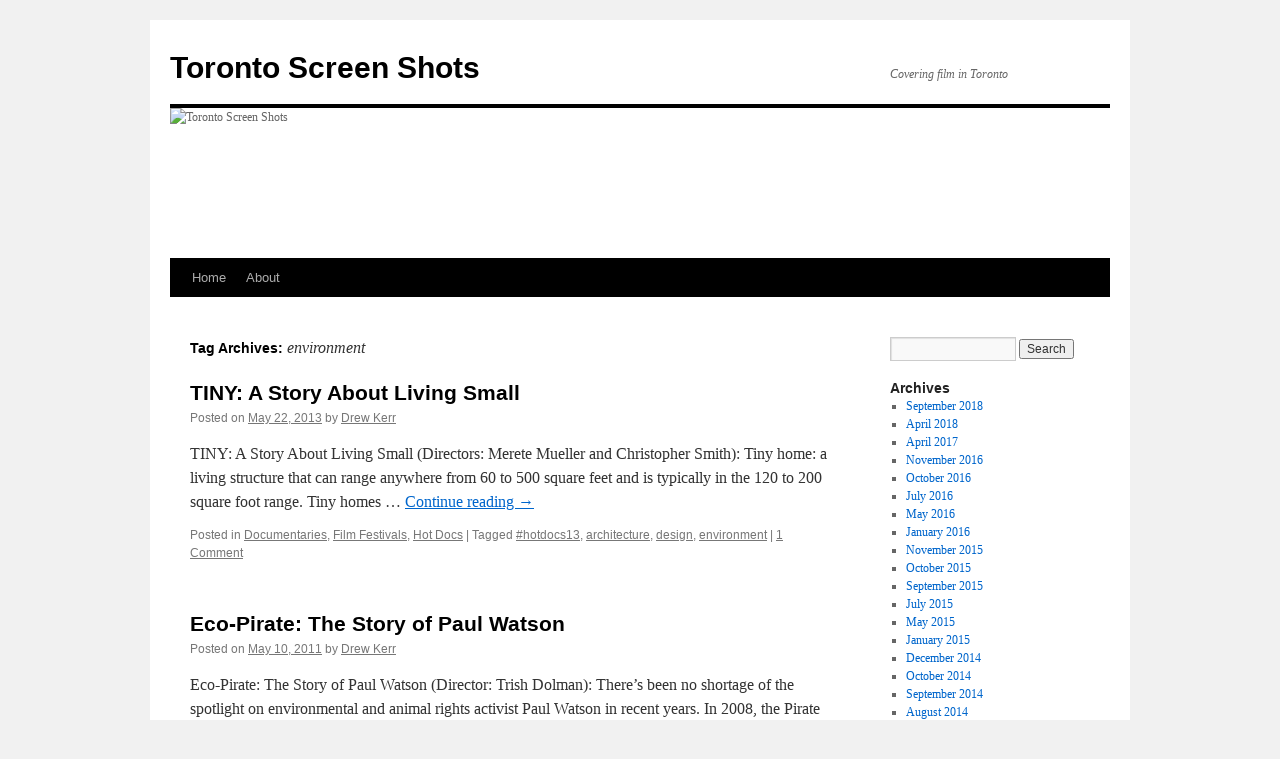

--- FILE ---
content_type: text/html; charset=UTF-8
request_url: https://www.torontoscreenshots.com/tag/environment/
body_size: 10881
content:
<!DOCTYPE html>
<html lang="en-US">
<head>
<meta charset="UTF-8" />
<title>
environment | Toronto Screen Shots	</title>
<link rel="profile" href="https://gmpg.org/xfn/11" />
<link rel="stylesheet" type="text/css" media="all" href="https://www.torontoscreenshots.com/wp-content/themes/twentyten/style.css?ver=20251202" />
<link rel="pingback" href="https://www.torontoscreenshots.com/xmlrpc.php">
<meta name='robots' content='max-image-preview:large' />
<link rel="alternate" type="application/rss+xml" title="Toronto Screen Shots &raquo; Feed" href="https://www.torontoscreenshots.com/feed/" />
<link rel="alternate" type="application/rss+xml" title="Toronto Screen Shots &raquo; Comments Feed" href="https://www.torontoscreenshots.com/comments/feed/" />
<link rel="alternate" type="application/rss+xml" title="Toronto Screen Shots &raquo; environment Tag Feed" href="https://www.torontoscreenshots.com/tag/environment/feed/" />
<style id='wp-img-auto-sizes-contain-inline-css' type='text/css'>
img:is([sizes=auto i],[sizes^="auto," i]){contain-intrinsic-size:3000px 1500px}
/*# sourceURL=wp-img-auto-sizes-contain-inline-css */
</style>
<link rel='stylesheet' id='pmb_common-css' href='https://www.torontoscreenshots.com/wp-content/plugins/print-my-blog/assets/styles/pmb-common.css?ver=1756099597' type='text/css' media='all' />
<style id='wp-emoji-styles-inline-css' type='text/css'>

	img.wp-smiley, img.emoji {
		display: inline !important;
		border: none !important;
		box-shadow: none !important;
		height: 1em !important;
		width: 1em !important;
		margin: 0 0.07em !important;
		vertical-align: -0.1em !important;
		background: none !important;
		padding: 0 !important;
	}
/*# sourceURL=wp-emoji-styles-inline-css */
</style>
<style id='wp-block-library-inline-css' type='text/css'>
:root{--wp-block-synced-color:#7a00df;--wp-block-synced-color--rgb:122,0,223;--wp-bound-block-color:var(--wp-block-synced-color);--wp-editor-canvas-background:#ddd;--wp-admin-theme-color:#007cba;--wp-admin-theme-color--rgb:0,124,186;--wp-admin-theme-color-darker-10:#006ba1;--wp-admin-theme-color-darker-10--rgb:0,107,160.5;--wp-admin-theme-color-darker-20:#005a87;--wp-admin-theme-color-darker-20--rgb:0,90,135;--wp-admin-border-width-focus:2px}@media (min-resolution:192dpi){:root{--wp-admin-border-width-focus:1.5px}}.wp-element-button{cursor:pointer}:root .has-very-light-gray-background-color{background-color:#eee}:root .has-very-dark-gray-background-color{background-color:#313131}:root .has-very-light-gray-color{color:#eee}:root .has-very-dark-gray-color{color:#313131}:root .has-vivid-green-cyan-to-vivid-cyan-blue-gradient-background{background:linear-gradient(135deg,#00d084,#0693e3)}:root .has-purple-crush-gradient-background{background:linear-gradient(135deg,#34e2e4,#4721fb 50%,#ab1dfe)}:root .has-hazy-dawn-gradient-background{background:linear-gradient(135deg,#faaca8,#dad0ec)}:root .has-subdued-olive-gradient-background{background:linear-gradient(135deg,#fafae1,#67a671)}:root .has-atomic-cream-gradient-background{background:linear-gradient(135deg,#fdd79a,#004a59)}:root .has-nightshade-gradient-background{background:linear-gradient(135deg,#330968,#31cdcf)}:root .has-midnight-gradient-background{background:linear-gradient(135deg,#020381,#2874fc)}:root{--wp--preset--font-size--normal:16px;--wp--preset--font-size--huge:42px}.has-regular-font-size{font-size:1em}.has-larger-font-size{font-size:2.625em}.has-normal-font-size{font-size:var(--wp--preset--font-size--normal)}.has-huge-font-size{font-size:var(--wp--preset--font-size--huge)}.has-text-align-center{text-align:center}.has-text-align-left{text-align:left}.has-text-align-right{text-align:right}.has-fit-text{white-space:nowrap!important}#end-resizable-editor-section{display:none}.aligncenter{clear:both}.items-justified-left{justify-content:flex-start}.items-justified-center{justify-content:center}.items-justified-right{justify-content:flex-end}.items-justified-space-between{justify-content:space-between}.screen-reader-text{border:0;clip-path:inset(50%);height:1px;margin:-1px;overflow:hidden;padding:0;position:absolute;width:1px;word-wrap:normal!important}.screen-reader-text:focus{background-color:#ddd;clip-path:none;color:#444;display:block;font-size:1em;height:auto;left:5px;line-height:normal;padding:15px 23px 14px;text-decoration:none;top:5px;width:auto;z-index:100000}html :where(.has-border-color){border-style:solid}html :where([style*=border-top-color]){border-top-style:solid}html :where([style*=border-right-color]){border-right-style:solid}html :where([style*=border-bottom-color]){border-bottom-style:solid}html :where([style*=border-left-color]){border-left-style:solid}html :where([style*=border-width]){border-style:solid}html :where([style*=border-top-width]){border-top-style:solid}html :where([style*=border-right-width]){border-right-style:solid}html :where([style*=border-bottom-width]){border-bottom-style:solid}html :where([style*=border-left-width]){border-left-style:solid}html :where(img[class*=wp-image-]){height:auto;max-width:100%}:where(figure){margin:0 0 1em}html :where(.is-position-sticky){--wp-admin--admin-bar--position-offset:var(--wp-admin--admin-bar--height,0px)}@media screen and (max-width:600px){html :where(.is-position-sticky){--wp-admin--admin-bar--position-offset:0px}}

/*# sourceURL=wp-block-library-inline-css */
</style><style id='global-styles-inline-css' type='text/css'>
:root{--wp--preset--aspect-ratio--square: 1;--wp--preset--aspect-ratio--4-3: 4/3;--wp--preset--aspect-ratio--3-4: 3/4;--wp--preset--aspect-ratio--3-2: 3/2;--wp--preset--aspect-ratio--2-3: 2/3;--wp--preset--aspect-ratio--16-9: 16/9;--wp--preset--aspect-ratio--9-16: 9/16;--wp--preset--color--black: #000;--wp--preset--color--cyan-bluish-gray: #abb8c3;--wp--preset--color--white: #fff;--wp--preset--color--pale-pink: #f78da7;--wp--preset--color--vivid-red: #cf2e2e;--wp--preset--color--luminous-vivid-orange: #ff6900;--wp--preset--color--luminous-vivid-amber: #fcb900;--wp--preset--color--light-green-cyan: #7bdcb5;--wp--preset--color--vivid-green-cyan: #00d084;--wp--preset--color--pale-cyan-blue: #8ed1fc;--wp--preset--color--vivid-cyan-blue: #0693e3;--wp--preset--color--vivid-purple: #9b51e0;--wp--preset--color--blue: #0066cc;--wp--preset--color--medium-gray: #666;--wp--preset--color--light-gray: #f1f1f1;--wp--preset--gradient--vivid-cyan-blue-to-vivid-purple: linear-gradient(135deg,rgb(6,147,227) 0%,rgb(155,81,224) 100%);--wp--preset--gradient--light-green-cyan-to-vivid-green-cyan: linear-gradient(135deg,rgb(122,220,180) 0%,rgb(0,208,130) 100%);--wp--preset--gradient--luminous-vivid-amber-to-luminous-vivid-orange: linear-gradient(135deg,rgb(252,185,0) 0%,rgb(255,105,0) 100%);--wp--preset--gradient--luminous-vivid-orange-to-vivid-red: linear-gradient(135deg,rgb(255,105,0) 0%,rgb(207,46,46) 100%);--wp--preset--gradient--very-light-gray-to-cyan-bluish-gray: linear-gradient(135deg,rgb(238,238,238) 0%,rgb(169,184,195) 100%);--wp--preset--gradient--cool-to-warm-spectrum: linear-gradient(135deg,rgb(74,234,220) 0%,rgb(151,120,209) 20%,rgb(207,42,186) 40%,rgb(238,44,130) 60%,rgb(251,105,98) 80%,rgb(254,248,76) 100%);--wp--preset--gradient--blush-light-purple: linear-gradient(135deg,rgb(255,206,236) 0%,rgb(152,150,240) 100%);--wp--preset--gradient--blush-bordeaux: linear-gradient(135deg,rgb(254,205,165) 0%,rgb(254,45,45) 50%,rgb(107,0,62) 100%);--wp--preset--gradient--luminous-dusk: linear-gradient(135deg,rgb(255,203,112) 0%,rgb(199,81,192) 50%,rgb(65,88,208) 100%);--wp--preset--gradient--pale-ocean: linear-gradient(135deg,rgb(255,245,203) 0%,rgb(182,227,212) 50%,rgb(51,167,181) 100%);--wp--preset--gradient--electric-grass: linear-gradient(135deg,rgb(202,248,128) 0%,rgb(113,206,126) 100%);--wp--preset--gradient--midnight: linear-gradient(135deg,rgb(2,3,129) 0%,rgb(40,116,252) 100%);--wp--preset--font-size--small: 13px;--wp--preset--font-size--medium: 20px;--wp--preset--font-size--large: 36px;--wp--preset--font-size--x-large: 42px;--wp--preset--spacing--20: 0.44rem;--wp--preset--spacing--30: 0.67rem;--wp--preset--spacing--40: 1rem;--wp--preset--spacing--50: 1.5rem;--wp--preset--spacing--60: 2.25rem;--wp--preset--spacing--70: 3.38rem;--wp--preset--spacing--80: 5.06rem;--wp--preset--shadow--natural: 6px 6px 9px rgba(0, 0, 0, 0.2);--wp--preset--shadow--deep: 12px 12px 50px rgba(0, 0, 0, 0.4);--wp--preset--shadow--sharp: 6px 6px 0px rgba(0, 0, 0, 0.2);--wp--preset--shadow--outlined: 6px 6px 0px -3px rgb(255, 255, 255), 6px 6px rgb(0, 0, 0);--wp--preset--shadow--crisp: 6px 6px 0px rgb(0, 0, 0);}:where(.is-layout-flex){gap: 0.5em;}:where(.is-layout-grid){gap: 0.5em;}body .is-layout-flex{display: flex;}.is-layout-flex{flex-wrap: wrap;align-items: center;}.is-layout-flex > :is(*, div){margin: 0;}body .is-layout-grid{display: grid;}.is-layout-grid > :is(*, div){margin: 0;}:where(.wp-block-columns.is-layout-flex){gap: 2em;}:where(.wp-block-columns.is-layout-grid){gap: 2em;}:where(.wp-block-post-template.is-layout-flex){gap: 1.25em;}:where(.wp-block-post-template.is-layout-grid){gap: 1.25em;}.has-black-color{color: var(--wp--preset--color--black) !important;}.has-cyan-bluish-gray-color{color: var(--wp--preset--color--cyan-bluish-gray) !important;}.has-white-color{color: var(--wp--preset--color--white) !important;}.has-pale-pink-color{color: var(--wp--preset--color--pale-pink) !important;}.has-vivid-red-color{color: var(--wp--preset--color--vivid-red) !important;}.has-luminous-vivid-orange-color{color: var(--wp--preset--color--luminous-vivid-orange) !important;}.has-luminous-vivid-amber-color{color: var(--wp--preset--color--luminous-vivid-amber) !important;}.has-light-green-cyan-color{color: var(--wp--preset--color--light-green-cyan) !important;}.has-vivid-green-cyan-color{color: var(--wp--preset--color--vivid-green-cyan) !important;}.has-pale-cyan-blue-color{color: var(--wp--preset--color--pale-cyan-blue) !important;}.has-vivid-cyan-blue-color{color: var(--wp--preset--color--vivid-cyan-blue) !important;}.has-vivid-purple-color{color: var(--wp--preset--color--vivid-purple) !important;}.has-black-background-color{background-color: var(--wp--preset--color--black) !important;}.has-cyan-bluish-gray-background-color{background-color: var(--wp--preset--color--cyan-bluish-gray) !important;}.has-white-background-color{background-color: var(--wp--preset--color--white) !important;}.has-pale-pink-background-color{background-color: var(--wp--preset--color--pale-pink) !important;}.has-vivid-red-background-color{background-color: var(--wp--preset--color--vivid-red) !important;}.has-luminous-vivid-orange-background-color{background-color: var(--wp--preset--color--luminous-vivid-orange) !important;}.has-luminous-vivid-amber-background-color{background-color: var(--wp--preset--color--luminous-vivid-amber) !important;}.has-light-green-cyan-background-color{background-color: var(--wp--preset--color--light-green-cyan) !important;}.has-vivid-green-cyan-background-color{background-color: var(--wp--preset--color--vivid-green-cyan) !important;}.has-pale-cyan-blue-background-color{background-color: var(--wp--preset--color--pale-cyan-blue) !important;}.has-vivid-cyan-blue-background-color{background-color: var(--wp--preset--color--vivid-cyan-blue) !important;}.has-vivid-purple-background-color{background-color: var(--wp--preset--color--vivid-purple) !important;}.has-black-border-color{border-color: var(--wp--preset--color--black) !important;}.has-cyan-bluish-gray-border-color{border-color: var(--wp--preset--color--cyan-bluish-gray) !important;}.has-white-border-color{border-color: var(--wp--preset--color--white) !important;}.has-pale-pink-border-color{border-color: var(--wp--preset--color--pale-pink) !important;}.has-vivid-red-border-color{border-color: var(--wp--preset--color--vivid-red) !important;}.has-luminous-vivid-orange-border-color{border-color: var(--wp--preset--color--luminous-vivid-orange) !important;}.has-luminous-vivid-amber-border-color{border-color: var(--wp--preset--color--luminous-vivid-amber) !important;}.has-light-green-cyan-border-color{border-color: var(--wp--preset--color--light-green-cyan) !important;}.has-vivid-green-cyan-border-color{border-color: var(--wp--preset--color--vivid-green-cyan) !important;}.has-pale-cyan-blue-border-color{border-color: var(--wp--preset--color--pale-cyan-blue) !important;}.has-vivid-cyan-blue-border-color{border-color: var(--wp--preset--color--vivid-cyan-blue) !important;}.has-vivid-purple-border-color{border-color: var(--wp--preset--color--vivid-purple) !important;}.has-vivid-cyan-blue-to-vivid-purple-gradient-background{background: var(--wp--preset--gradient--vivid-cyan-blue-to-vivid-purple) !important;}.has-light-green-cyan-to-vivid-green-cyan-gradient-background{background: var(--wp--preset--gradient--light-green-cyan-to-vivid-green-cyan) !important;}.has-luminous-vivid-amber-to-luminous-vivid-orange-gradient-background{background: var(--wp--preset--gradient--luminous-vivid-amber-to-luminous-vivid-orange) !important;}.has-luminous-vivid-orange-to-vivid-red-gradient-background{background: var(--wp--preset--gradient--luminous-vivid-orange-to-vivid-red) !important;}.has-very-light-gray-to-cyan-bluish-gray-gradient-background{background: var(--wp--preset--gradient--very-light-gray-to-cyan-bluish-gray) !important;}.has-cool-to-warm-spectrum-gradient-background{background: var(--wp--preset--gradient--cool-to-warm-spectrum) !important;}.has-blush-light-purple-gradient-background{background: var(--wp--preset--gradient--blush-light-purple) !important;}.has-blush-bordeaux-gradient-background{background: var(--wp--preset--gradient--blush-bordeaux) !important;}.has-luminous-dusk-gradient-background{background: var(--wp--preset--gradient--luminous-dusk) !important;}.has-pale-ocean-gradient-background{background: var(--wp--preset--gradient--pale-ocean) !important;}.has-electric-grass-gradient-background{background: var(--wp--preset--gradient--electric-grass) !important;}.has-midnight-gradient-background{background: var(--wp--preset--gradient--midnight) !important;}.has-small-font-size{font-size: var(--wp--preset--font-size--small) !important;}.has-medium-font-size{font-size: var(--wp--preset--font-size--medium) !important;}.has-large-font-size{font-size: var(--wp--preset--font-size--large) !important;}.has-x-large-font-size{font-size: var(--wp--preset--font-size--x-large) !important;}
/*# sourceURL=global-styles-inline-css */
</style>

<style id='classic-theme-styles-inline-css' type='text/css'>
/*! This file is auto-generated */
.wp-block-button__link{color:#fff;background-color:#32373c;border-radius:9999px;box-shadow:none;text-decoration:none;padding:calc(.667em + 2px) calc(1.333em + 2px);font-size:1.125em}.wp-block-file__button{background:#32373c;color:#fff;text-decoration:none}
/*# sourceURL=/wp-includes/css/classic-themes.min.css */
</style>
<link rel='stylesheet' id='h5ap-public-css' href='https://www.torontoscreenshots.com/wp-content/plugins/html5-audio-player/assets/css/style.css?ver=2.5.3' type='text/css' media='all' />
<link rel='stylesheet' id='twentyten-block-style-css' href='https://www.torontoscreenshots.com/wp-content/themes/twentyten/blocks.css?ver=20250220' type='text/css' media='all' />
<link rel="https://api.w.org/" href="https://www.torontoscreenshots.com/wp-json/" /><link rel="alternate" title="JSON" type="application/json" href="https://www.torontoscreenshots.com/wp-json/wp/v2/tags/362" /><link rel="EditURI" type="application/rsd+xml" title="RSD" href="https://www.torontoscreenshots.com/xmlrpc.php?rsd" />
<meta name="generator" content="WordPress 6.9" />
        <style>
            .mejs-container:has(.plyr) {
                height: auto;
                background: transparent
            }

            .mejs-container:has(.plyr) .mejs-controls {
                display: none
            }

            .h5ap_all {
                --shadow-color: 197deg 32% 65%;
                border-radius: 6px;
                box-shadow: 0px 0px 9.6px hsl(var(--shadow-color)/.36), 0 1.7px 1.9px 0px hsl(var(--shadow-color)/.36), 0 4.3px 1.8px -1.7px hsl(var(--shadow-color)/.36), -0.1px 10.6px 11.9px -2.5px hsl(var(--shadow-color)/.36);
                margin: 16px auto;
            }

            .h5ap_single_button {
                height: 50px;
            }
        </style>
    		<style>
			span.h5ap_single_button {
				display: inline-flex;
				justify-content: center;
				align-items: center;
			}

			.h5ap_single_button span {
				line-height: 0;
			}

			span#h5ap_single_button span svg {
				cursor: pointer;
			}

			#skin_default .plyr__control,
			#skin_default .plyr__time {
				color: #4f5b5f			}

			#skin_default .plyr__control:hover {
				background: #1aafff;
				color: #f5f5f5			}

			#skin_default .plyr__controls {
				background: #f5f5f5			}

			#skin_default .plyr__controls__item input {
				color: #1aafff			}

			.plyr {
				--plyr-color-main: #4f5b5f			}

			/* Custom Css */
					</style>
</head>

<body class="archive tag tag-environment tag-362 wp-theme-twentyten">
<div id="wrapper" class="hfeed">
		<a href="#content" class="screen-reader-text skip-link">Skip to content</a>
	<div id="header">
		<div id="masthead">
			<div id="branding" role="banner">
									<div id="site-title">
						<span>
							<a href="https://www.torontoscreenshots.com/" rel="home" >Toronto Screen Shots</a>
						</span>
					</div>
										<div id="site-description">Covering film in Toronto</div>
					<img src="https://www.torontoscreenshots.com/wp-content/uploads/2017/04/TSS_banner_1.jpg" width="940" height="150" alt="Toronto Screen Shots" srcset="https://www.torontoscreenshots.com/wp-content/uploads/2017/04/TSS_banner_1.jpg 940w, https://www.torontoscreenshots.com/wp-content/uploads/2017/04/TSS_banner_1-300x48.jpg 300w, https://www.torontoscreenshots.com/wp-content/uploads/2017/04/TSS_banner_1-768x123.jpg 768w" sizes="(max-width: 940px) 100vw, 940px" decoding="async" fetchpriority="high" />			</div><!-- #branding -->

			<div id="access" role="navigation">
				<div class="menu-header"><ul id="menu-menu-1" class="menu"><li id="menu-item-15303" class="menu-item menu-item-type-custom menu-item-object-custom menu-item-home menu-item-15303"><a href="https://www.torontoscreenshots.com/">Home</a></li>
<li id="menu-item-15304" class="menu-item menu-item-type-post_type menu-item-object-page menu-item-15304"><a href="https://www.torontoscreenshots.com/about/">About</a></li>
</ul></div>			</div><!-- #access -->
		</div><!-- #masthead -->
	</div><!-- #header -->

	<div id="main">

		<div id="container">
			<div id="content" role="main">

				<h1 class="page-title">
				Tag Archives: <span>environment</span>				</h1>

				
	<div id="nav-above" class="navigation">
			<div class="nav-previous"><a href="https://www.torontoscreenshots.com/tag/environment/page/2/" ><span class="meta-nav">&larr;</span> Older posts</a></div>
	
		</div><!-- #nav-above -->



	
			<div id="post-14816" class="post-14816 post type-post status-publish format-standard hentry category-documentaries category-filmfestivals category-hot-docs tag-hotdocs13 tag-architecture tag-design tag-environment">
			<h2 class="entry-title"><a href="https://www.torontoscreenshots.com/2013/05/22/tiny-story-living-small/" rel="bookmark">TINY: A Story About Living Small</a></h2>

			<div class="entry-meta">
				<span class="meta-prep meta-prep-author">Posted on</span> <a href="https://www.torontoscreenshots.com/2013/05/22/tiny-story-living-small/" title="2:09 pm" rel="bookmark"><span class="entry-date">May 22, 2013</span></a> <span class="meta-sep">by</span> <span class="author vcard"><a class="url fn n" href="https://www.torontoscreenshots.com/author/drewkerr/" title="View all posts by Drew Kerr">Drew Kerr</a></span>			</div><!-- .entry-meta -->

					<div class="entry-summary">
				<p>TINY: A Story About Living Small (Directors: Merete Mueller and Christopher Smith): Tiny home: a living structure that can range anywhere from 60 to 500 square feet and is typically in the 120 to 200 square foot range. Tiny homes &hellip; <a href="https://www.torontoscreenshots.com/2013/05/22/tiny-story-living-small/">Continue reading <span class="meta-nav">&rarr;</span></a></p>
			</div><!-- .entry-summary -->
	
			<div class="entry-utility">
									<span class="cat-links">
						<span class="entry-utility-prep entry-utility-prep-cat-links">Posted in</span> <a href="https://www.torontoscreenshots.com/category/documentaries/" rel="category tag">Documentaries</a>, <a href="https://www.torontoscreenshots.com/category/filmfestivals/" rel="category tag">Film Festivals</a>, <a href="https://www.torontoscreenshots.com/category/filmfestivals/hot-docs/" rel="category tag">Hot Docs</a>					</span>
					<span class="meta-sep">|</span>
				
								<span class="tag-links">
					<span class="entry-utility-prep entry-utility-prep-tag-links">Tagged</span> <a href="https://www.torontoscreenshots.com/tag/hotdocs13/" rel="tag">#hotdocs13</a>, <a href="https://www.torontoscreenshots.com/tag/architecture/" rel="tag">architecture</a>, <a href="https://www.torontoscreenshots.com/tag/design/" rel="tag">design</a>, <a href="https://www.torontoscreenshots.com/tag/environment/" rel="tag">environment</a>				</span>
				<span class="meta-sep">|</span>
				
				<span class="comments-link"><a href="https://www.torontoscreenshots.com/2013/05/22/tiny-story-living-small/#comments">1 Comment</a></span>

							</div><!-- .entry-utility -->
		</div><!-- #post-14816 -->

		
	

	
			<div id="post-4153" class="post-4153 post type-post status-publish format-standard hentry category-documentaries category-filmfestivals category-hot-docs tag-hotdocs11 tag-environment">
			<h2 class="entry-title"><a href="https://www.torontoscreenshots.com/2011/05/10/ecopirate-story-paul-watson/" rel="bookmark">Eco-Pirate: The Story of Paul Watson</a></h2>

			<div class="entry-meta">
				<span class="meta-prep meta-prep-author">Posted on</span> <a href="https://www.torontoscreenshots.com/2011/05/10/ecopirate-story-paul-watson/" title="10:59 pm" rel="bookmark"><span class="entry-date">May 10, 2011</span></a> <span class="meta-sep">by</span> <span class="author vcard"><a class="url fn n" href="https://www.torontoscreenshots.com/author/drewkerr/" title="View all posts by Drew Kerr">Drew Kerr</a></span>			</div><!-- .entry-meta -->

					<div class="entry-summary">
				<p>Eco-Pirate: The Story of Paul Watson (Director: Trish Dolman): There&#8217;s been no shortage of the spotlight on environmental and animal rights activist Paul Watson in recent years. In 2008, the Pirate for the Sea documentary examined his life, the popular &hellip; <a href="https://www.torontoscreenshots.com/2011/05/10/ecopirate-story-paul-watson/">Continue reading <span class="meta-nav">&rarr;</span></a></p>
			</div><!-- .entry-summary -->
	
			<div class="entry-utility">
									<span class="cat-links">
						<span class="entry-utility-prep entry-utility-prep-cat-links">Posted in</span> <a href="https://www.torontoscreenshots.com/category/documentaries/" rel="category tag">Documentaries</a>, <a href="https://www.torontoscreenshots.com/category/filmfestivals/" rel="category tag">Film Festivals</a>, <a href="https://www.torontoscreenshots.com/category/filmfestivals/hot-docs/" rel="category tag">Hot Docs</a>					</span>
					<span class="meta-sep">|</span>
				
								<span class="tag-links">
					<span class="entry-utility-prep entry-utility-prep-tag-links">Tagged</span> <a href="https://www.torontoscreenshots.com/tag/hotdocs11/" rel="tag">#hotdocs11</a>, <a href="https://www.torontoscreenshots.com/tag/environment/" rel="tag">environment</a>				</span>
				<span class="meta-sep">|</span>
				
				<span class="comments-link"><a href="https://www.torontoscreenshots.com/2011/05/10/ecopirate-story-paul-watson/#comments">3 Comments</a></span>

							</div><!-- .entry-utility -->
		</div><!-- #post-4153 -->

		
	

	
			<div id="post-4111" class="post-4111 post type-post status-publish format-standard hentry category-documentaries category-filmfestivals category-hot-docs tag-hotdocs11 tag-christianity tag-environment tag-faith tag-oil">
			<h2 class="entry-title"><a href="https://www.torontoscreenshots.com/2011/05/07/wiebos-war/" rel="bookmark">Wiebo&#8217;s War</a></h2>

			<div class="entry-meta">
				<span class="meta-prep meta-prep-author">Posted on</span> <a href="https://www.torontoscreenshots.com/2011/05/07/wiebos-war/" title="1:13 pm" rel="bookmark"><span class="entry-date">May 7, 2011</span></a> <span class="meta-sep">by</span> <span class="author vcard"><a class="url fn n" href="https://www.torontoscreenshots.com/author/admin/" title="View all posts by James McNally">James McNally</a></span>			</div><!-- .entry-meta -->

					<div class="entry-summary">
				<p>Wiebo&#8217;s War (Director: David York): David York opens his engaging film with an interesting scene. Wiebo Ludwig, the subject of the film, is sitting around a table with several of his sons and the film crew, and Wiebo is concerned &hellip; <a href="https://www.torontoscreenshots.com/2011/05/07/wiebos-war/">Continue reading <span class="meta-nav">&rarr;</span></a></p>
			</div><!-- .entry-summary -->
	
			<div class="entry-utility">
									<span class="cat-links">
						<span class="entry-utility-prep entry-utility-prep-cat-links">Posted in</span> <a href="https://www.torontoscreenshots.com/category/documentaries/" rel="category tag">Documentaries</a>, <a href="https://www.torontoscreenshots.com/category/filmfestivals/" rel="category tag">Film Festivals</a>, <a href="https://www.torontoscreenshots.com/category/filmfestivals/hot-docs/" rel="category tag">Hot Docs</a>					</span>
					<span class="meta-sep">|</span>
				
								<span class="tag-links">
					<span class="entry-utility-prep entry-utility-prep-tag-links">Tagged</span> <a href="https://www.torontoscreenshots.com/tag/hotdocs11/" rel="tag">#hotdocs11</a>, <a href="https://www.torontoscreenshots.com/tag/christianity/" rel="tag">christianity</a>, <a href="https://www.torontoscreenshots.com/tag/environment/" rel="tag">environment</a>, <a href="https://www.torontoscreenshots.com/tag/faith/" rel="tag">faith</a>, <a href="https://www.torontoscreenshots.com/tag/oil/" rel="tag">oil</a>				</span>
				<span class="meta-sep">|</span>
				
				<span class="comments-link"><a href="https://www.torontoscreenshots.com/2011/05/07/wiebos-war/#comments">1 Comment</a></span>

							</div><!-- .entry-utility -->
		</div><!-- #post-4111 -->

		
	

	
			<div id="post-3921" class="post-3921 post type-post status-publish format-standard hentry category-filmfestivals category-sxsw category-television tag-sxsw11 tag-environment tag-future tag-science tag-scifi">
			<h2 class="entry-title"><a href="https://www.torontoscreenshots.com/2011/02/28/futurestates-season-2/" rel="bookmark">FUTURESTATES Season 2</a></h2>

			<div class="entry-meta">
				<span class="meta-prep meta-prep-author">Posted on</span> <a href="https://www.torontoscreenshots.com/2011/02/28/futurestates-season-2/" title="11:40 pm" rel="bookmark"><span class="entry-date">February 28, 2011</span></a> <span class="meta-sep">by</span> <span class="author vcard"><a class="url fn n" href="https://www.torontoscreenshots.com/author/admin/" title="View all posts by James McNally">James McNally</a></span>			</div><!-- .entry-meta -->

					<div class="entry-summary">
				<p>Last year, I was very excited by the first &#8220;season&#8221; of FUTURESTATES, a series of shorts commissioned by the Independent Television Service (ITVS) to explore the following question: &#8221; What will become of America in five, 25, or even 50 &hellip; <a href="https://www.torontoscreenshots.com/2011/02/28/futurestates-season-2/">Continue reading <span class="meta-nav">&rarr;</span></a></p>
			</div><!-- .entry-summary -->
	
			<div class="entry-utility">
									<span class="cat-links">
						<span class="entry-utility-prep entry-utility-prep-cat-links">Posted in</span> <a href="https://www.torontoscreenshots.com/category/filmfestivals/" rel="category tag">Film Festivals</a>, <a href="https://www.torontoscreenshots.com/category/filmfestivals/sxsw/" rel="category tag">SXSW</a>, <a href="https://www.torontoscreenshots.com/category/television/" rel="category tag">Television</a>					</span>
					<span class="meta-sep">|</span>
				
								<span class="tag-links">
					<span class="entry-utility-prep entry-utility-prep-tag-links">Tagged</span> <a href="https://www.torontoscreenshots.com/tag/sxsw11/" rel="tag">#sxsw11</a>, <a href="https://www.torontoscreenshots.com/tag/environment/" rel="tag">environment</a>, <a href="https://www.torontoscreenshots.com/tag/future/" rel="tag">future</a>, <a href="https://www.torontoscreenshots.com/tag/science/" rel="tag">science</a>, <a href="https://www.torontoscreenshots.com/tag/scifi/" rel="tag">scifi</a>				</span>
				<span class="meta-sep">|</span>
				
				<span class="comments-link"><a href="https://www.torontoscreenshots.com/2011/02/28/futurestates-season-2/#comments">2 Comments</a></span>

							</div><!-- .entry-utility -->
		</div><!-- #post-3921 -->

		
	

	
			<div id="post-3019" class="post-3019 post type-post status-publish format-standard hentry category-documentaries category-filmfestivals category-hot-docs tag-hotdocs10 tag-environment tag-iceland">
			<h2 class="entry-title"><a href="https://www.torontoscreenshots.com/2010/05/06/dreamland-draumalandieth/" rel="bookmark">Dreamland (Draumalandi&eth;)</a></h2>

			<div class="entry-meta">
				<span class="meta-prep meta-prep-author">Posted on</span> <a href="https://www.torontoscreenshots.com/2010/05/06/dreamland-draumalandieth/" title="3:08 pm" rel="bookmark"><span class="entry-date">May 6, 2010</span></a> <span class="meta-sep">by</span> <span class="author vcard"><a class="url fn n" href="https://www.torontoscreenshots.com/author/admin/" title="View all posts by James McNally">James McNally</a></span>			</div><!-- .entry-meta -->

					<div class="entry-summary">
				<p>Dreamland (Draumalandi&eth;) (Directors: &THORN;horfinnur Gu&eth;nason and Andri Sn&aelig;r Magnasson): My wife and I had the very good fortune to visit Iceland in September 2008, mere days before the collapse of their banking system. Since we were there partially to cover &hellip; <a href="https://www.torontoscreenshots.com/2010/05/06/dreamland-draumalandieth/">Continue reading <span class="meta-nav">&rarr;</span></a></p>
			</div><!-- .entry-summary -->
	
			<div class="entry-utility">
									<span class="cat-links">
						<span class="entry-utility-prep entry-utility-prep-cat-links">Posted in</span> <a href="https://www.torontoscreenshots.com/category/documentaries/" rel="category tag">Documentaries</a>, <a href="https://www.torontoscreenshots.com/category/filmfestivals/" rel="category tag">Film Festivals</a>, <a href="https://www.torontoscreenshots.com/category/filmfestivals/hot-docs/" rel="category tag">Hot Docs</a>					</span>
					<span class="meta-sep">|</span>
				
								<span class="tag-links">
					<span class="entry-utility-prep entry-utility-prep-tag-links">Tagged</span> <a href="https://www.torontoscreenshots.com/tag/hotdocs10/" rel="tag">#hotdocs10</a>, <a href="https://www.torontoscreenshots.com/tag/environment/" rel="tag">environment</a>, <a href="https://www.torontoscreenshots.com/tag/iceland/" rel="tag">iceland</a>				</span>
				<span class="meta-sep">|</span>
				
				<span class="comments-link"><span>Comments Off<span class="screen-reader-text"> on Dreamland (Draumalandi&eth;)</span></span></span>

							</div><!-- .entry-utility -->
		</div><!-- #post-3019 -->

		
	

				<div id="nav-below" class="navigation">
									<div class="nav-previous"><a href="https://www.torontoscreenshots.com/tag/environment/page/2/" ><span class="meta-nav">&larr;</span> Older posts</a></div>
				
								</div><!-- #nav-below -->
			</div><!-- #content -->
		</div><!-- #container -->


		<div id="primary" class="widget-area" role="complementary">
			<ul class="xoxo">


			<li id="search" class="widget-container widget_search">
				<form role="search" method="get" id="searchform" class="searchform" action="https://www.torontoscreenshots.com/">
				<div>
					<label class="screen-reader-text" for="s">Search for:</label>
					<input type="text" value="" name="s" id="s" />
					<input type="submit" id="searchsubmit" value="Search" />
				</div>
			</form>			</li>

			<li id="archives" class="widget-container">
				<h3 class="widget-title">Archives</h3>
				<ul>
						<li><a href='https://www.torontoscreenshots.com/2018/09/'>September 2018</a></li>
	<li><a href='https://www.torontoscreenshots.com/2018/04/'>April 2018</a></li>
	<li><a href='https://www.torontoscreenshots.com/2017/04/'>April 2017</a></li>
	<li><a href='https://www.torontoscreenshots.com/2016/11/'>November 2016</a></li>
	<li><a href='https://www.torontoscreenshots.com/2016/10/'>October 2016</a></li>
	<li><a href='https://www.torontoscreenshots.com/2016/07/'>July 2016</a></li>
	<li><a href='https://www.torontoscreenshots.com/2016/05/'>May 2016</a></li>
	<li><a href='https://www.torontoscreenshots.com/2016/01/'>January 2016</a></li>
	<li><a href='https://www.torontoscreenshots.com/2015/11/'>November 2015</a></li>
	<li><a href='https://www.torontoscreenshots.com/2015/10/'>October 2015</a></li>
	<li><a href='https://www.torontoscreenshots.com/2015/09/'>September 2015</a></li>
	<li><a href='https://www.torontoscreenshots.com/2015/07/'>July 2015</a></li>
	<li><a href='https://www.torontoscreenshots.com/2015/05/'>May 2015</a></li>
	<li><a href='https://www.torontoscreenshots.com/2015/01/'>January 2015</a></li>
	<li><a href='https://www.torontoscreenshots.com/2014/12/'>December 2014</a></li>
	<li><a href='https://www.torontoscreenshots.com/2014/10/'>October 2014</a></li>
	<li><a href='https://www.torontoscreenshots.com/2014/09/'>September 2014</a></li>
	<li><a href='https://www.torontoscreenshots.com/2014/08/'>August 2014</a></li>
	<li><a href='https://www.torontoscreenshots.com/2014/07/'>July 2014</a></li>
	<li><a href='https://www.torontoscreenshots.com/2014/06/'>June 2014</a></li>
	<li><a href='https://www.torontoscreenshots.com/2014/04/'>April 2014</a></li>
	<li><a href='https://www.torontoscreenshots.com/2014/03/'>March 2014</a></li>
	<li><a href='https://www.torontoscreenshots.com/2014/01/'>January 2014</a></li>
	<li><a href='https://www.torontoscreenshots.com/2013/11/'>November 2013</a></li>
	<li><a href='https://www.torontoscreenshots.com/2013/09/'>September 2013</a></li>
	<li><a href='https://www.torontoscreenshots.com/2013/08/'>August 2013</a></li>
	<li><a href='https://www.torontoscreenshots.com/2013/07/'>July 2013</a></li>
	<li><a href='https://www.torontoscreenshots.com/2013/05/'>May 2013</a></li>
	<li><a href='https://www.torontoscreenshots.com/2013/04/'>April 2013</a></li>
	<li><a href='https://www.torontoscreenshots.com/2013/03/'>March 2013</a></li>
	<li><a href='https://www.torontoscreenshots.com/2013/02/'>February 2013</a></li>
	<li><a href='https://www.torontoscreenshots.com/2013/01/'>January 2013</a></li>
	<li><a href='https://www.torontoscreenshots.com/2012/12/'>December 2012</a></li>
	<li><a href='https://www.torontoscreenshots.com/2012/11/'>November 2012</a></li>
	<li><a href='https://www.torontoscreenshots.com/2012/10/'>October 2012</a></li>
	<li><a href='https://www.torontoscreenshots.com/2012/09/'>September 2012</a></li>
	<li><a href='https://www.torontoscreenshots.com/2012/08/'>August 2012</a></li>
	<li><a href='https://www.torontoscreenshots.com/2012/07/'>July 2012</a></li>
	<li><a href='https://www.torontoscreenshots.com/2012/06/'>June 2012</a></li>
	<li><a href='https://www.torontoscreenshots.com/2012/05/'>May 2012</a></li>
	<li><a href='https://www.torontoscreenshots.com/2012/04/'>April 2012</a></li>
	<li><a href='https://www.torontoscreenshots.com/2012/03/'>March 2012</a></li>
	<li><a href='https://www.torontoscreenshots.com/2012/02/'>February 2012</a></li>
	<li><a href='https://www.torontoscreenshots.com/2012/01/'>January 2012</a></li>
	<li><a href='https://www.torontoscreenshots.com/2011/12/'>December 2011</a></li>
	<li><a href='https://www.torontoscreenshots.com/2011/11/'>November 2011</a></li>
	<li><a href='https://www.torontoscreenshots.com/2011/10/'>October 2011</a></li>
	<li><a href='https://www.torontoscreenshots.com/2011/09/'>September 2011</a></li>
	<li><a href='https://www.torontoscreenshots.com/2011/08/'>August 2011</a></li>
	<li><a href='https://www.torontoscreenshots.com/2011/07/'>July 2011</a></li>
	<li><a href='https://www.torontoscreenshots.com/2011/06/'>June 2011</a></li>
	<li><a href='https://www.torontoscreenshots.com/2011/05/'>May 2011</a></li>
	<li><a href='https://www.torontoscreenshots.com/2011/04/'>April 2011</a></li>
	<li><a href='https://www.torontoscreenshots.com/2011/03/'>March 2011</a></li>
	<li><a href='https://www.torontoscreenshots.com/2011/02/'>February 2011</a></li>
	<li><a href='https://www.torontoscreenshots.com/2011/01/'>January 2011</a></li>
	<li><a href='https://www.torontoscreenshots.com/2010/12/'>December 2010</a></li>
	<li><a href='https://www.torontoscreenshots.com/2010/11/'>November 2010</a></li>
	<li><a href='https://www.torontoscreenshots.com/2010/10/'>October 2010</a></li>
	<li><a href='https://www.torontoscreenshots.com/2010/09/'>September 2010</a></li>
	<li><a href='https://www.torontoscreenshots.com/2010/08/'>August 2010</a></li>
	<li><a href='https://www.torontoscreenshots.com/2010/07/'>July 2010</a></li>
	<li><a href='https://www.torontoscreenshots.com/2010/06/'>June 2010</a></li>
	<li><a href='https://www.torontoscreenshots.com/2010/05/'>May 2010</a></li>
	<li><a href='https://www.torontoscreenshots.com/2010/04/'>April 2010</a></li>
	<li><a href='https://www.torontoscreenshots.com/2010/03/'>March 2010</a></li>
	<li><a href='https://www.torontoscreenshots.com/2010/02/'>February 2010</a></li>
	<li><a href='https://www.torontoscreenshots.com/2010/01/'>January 2010</a></li>
	<li><a href='https://www.torontoscreenshots.com/2009/12/'>December 2009</a></li>
	<li><a href='https://www.torontoscreenshots.com/2009/11/'>November 2009</a></li>
	<li><a href='https://www.torontoscreenshots.com/2009/10/'>October 2009</a></li>
	<li><a href='https://www.torontoscreenshots.com/2009/09/'>September 2009</a></li>
	<li><a href='https://www.torontoscreenshots.com/2009/08/'>August 2009</a></li>
	<li><a href='https://www.torontoscreenshots.com/2009/07/'>July 2009</a></li>
	<li><a href='https://www.torontoscreenshots.com/2009/06/'>June 2009</a></li>
	<li><a href='https://www.torontoscreenshots.com/2009/05/'>May 2009</a></li>
	<li><a href='https://www.torontoscreenshots.com/2009/04/'>April 2009</a></li>
	<li><a href='https://www.torontoscreenshots.com/2009/03/'>March 2009</a></li>
	<li><a href='https://www.torontoscreenshots.com/2009/02/'>February 2009</a></li>
	<li><a href='https://www.torontoscreenshots.com/2009/01/'>January 2009</a></li>
	<li><a href='https://www.torontoscreenshots.com/2008/12/'>December 2008</a></li>
	<li><a href='https://www.torontoscreenshots.com/2008/11/'>November 2008</a></li>
	<li><a href='https://www.torontoscreenshots.com/2008/10/'>October 2008</a></li>
	<li><a href='https://www.torontoscreenshots.com/2008/09/'>September 2008</a></li>
	<li><a href='https://www.torontoscreenshots.com/2008/08/'>August 2008</a></li>
	<li><a href='https://www.torontoscreenshots.com/2008/07/'>July 2008</a></li>
	<li><a href='https://www.torontoscreenshots.com/2008/06/'>June 2008</a></li>
	<li><a href='https://www.torontoscreenshots.com/2008/05/'>May 2008</a></li>
	<li><a href='https://www.torontoscreenshots.com/2008/04/'>April 2008</a></li>
	<li><a href='https://www.torontoscreenshots.com/2008/03/'>March 2008</a></li>
	<li><a href='https://www.torontoscreenshots.com/2008/02/'>February 2008</a></li>
	<li><a href='https://www.torontoscreenshots.com/2008/01/'>January 2008</a></li>
	<li><a href='https://www.torontoscreenshots.com/2007/12/'>December 2007</a></li>
	<li><a href='https://www.torontoscreenshots.com/2007/11/'>November 2007</a></li>
	<li><a href='https://www.torontoscreenshots.com/2007/10/'>October 2007</a></li>
	<li><a href='https://www.torontoscreenshots.com/2007/09/'>September 2007</a></li>
	<li><a href='https://www.torontoscreenshots.com/2007/08/'>August 2007</a></li>
	<li><a href='https://www.torontoscreenshots.com/2007/07/'>July 2007</a></li>
	<li><a href='https://www.torontoscreenshots.com/2007/06/'>June 2007</a></li>
	<li><a href='https://www.torontoscreenshots.com/2007/05/'>May 2007</a></li>
	<li><a href='https://www.torontoscreenshots.com/2007/04/'>April 2007</a></li>
	<li><a href='https://www.torontoscreenshots.com/2007/03/'>March 2007</a></li>
	<li><a href='https://www.torontoscreenshots.com/2007/02/'>February 2007</a></li>
	<li><a href='https://www.torontoscreenshots.com/2007/01/'>January 2007</a></li>
	<li><a href='https://www.torontoscreenshots.com/2006/11/'>November 2006</a></li>
	<li><a href='https://www.torontoscreenshots.com/2006/10/'>October 2006</a></li>
	<li><a href='https://www.torontoscreenshots.com/2006/09/'>September 2006</a></li>
	<li><a href='https://www.torontoscreenshots.com/2006/08/'>August 2006</a></li>
	<li><a href='https://www.torontoscreenshots.com/2006/07/'>July 2006</a></li>
	<li><a href='https://www.torontoscreenshots.com/2006/05/'>May 2006</a></li>
	<li><a href='https://www.torontoscreenshots.com/2006/04/'>April 2006</a></li>
	<li><a href='https://www.torontoscreenshots.com/2005/09/'>September 2005</a></li>
	<li><a href='https://www.torontoscreenshots.com/2005/08/'>August 2005</a></li>
	<li><a href='https://www.torontoscreenshots.com/2005/06/'>June 2005</a></li>
	<li><a href='https://www.torontoscreenshots.com/2005/05/'>May 2005</a></li>
	<li><a href='https://www.torontoscreenshots.com/2005/04/'>April 2005</a></li>
	<li><a href='https://www.torontoscreenshots.com/2005/03/'>March 2005</a></li>
	<li><a href='https://www.torontoscreenshots.com/2005/02/'>February 2005</a></li>
	<li><a href='https://www.torontoscreenshots.com/2005/01/'>January 2005</a></li>
	<li><a href='https://www.torontoscreenshots.com/2004/12/'>December 2004</a></li>
	<li><a href='https://www.torontoscreenshots.com/2004/10/'>October 2004</a></li>
	<li><a href='https://www.torontoscreenshots.com/2004/09/'>September 2004</a></li>
	<li><a href='https://www.torontoscreenshots.com/2004/08/'>August 2004</a></li>
	<li><a href='https://www.torontoscreenshots.com/2004/07/'>July 2004</a></li>
	<li><a href='https://www.torontoscreenshots.com/2004/06/'>June 2004</a></li>
	<li><a href='https://www.torontoscreenshots.com/2004/04/'>April 2004</a></li>
	<li><a href='https://www.torontoscreenshots.com/2003/12/'>December 2003</a></li>
	<li><a href='https://www.torontoscreenshots.com/2003/11/'>November 2003</a></li>
	<li><a href='https://www.torontoscreenshots.com/2003/09/'>September 2003</a></li>
	<li><a href='https://www.torontoscreenshots.com/2003/08/'>August 2003</a></li>
	<li><a href='https://www.torontoscreenshots.com/2003/07/'>July 2003</a></li>
	<li><a href='https://www.torontoscreenshots.com/2003/06/'>June 2003</a></li>
	<li><a href='https://www.torontoscreenshots.com/2003/05/'>May 2003</a></li>
	<li><a href='https://www.torontoscreenshots.com/2003/04/'>April 2003</a></li>
	<li><a href='https://www.torontoscreenshots.com/2003/03/'>March 2003</a></li>
	<li><a href='https://www.torontoscreenshots.com/2003/02/'>February 2003</a></li>
	<li><a href='https://www.torontoscreenshots.com/2003/01/'>January 2003</a></li>
	<li><a href='https://www.torontoscreenshots.com/2002/12/'>December 2002</a></li>
	<li><a href='https://www.torontoscreenshots.com/2002/10/'>October 2002</a></li>
	<li><a href='https://www.torontoscreenshots.com/2002/09/'>September 2002</a></li>
	<li><a href='https://www.torontoscreenshots.com/2002/07/'>July 2002</a></li>
	<li><a href='https://www.torontoscreenshots.com/2002/06/'>June 2002</a></li>
	<li><a href='https://www.torontoscreenshots.com/2002/05/'>May 2002</a></li>
	<li><a href='https://www.torontoscreenshots.com/2002/04/'>April 2002</a></li>
	<li><a href='https://www.torontoscreenshots.com/2002/03/'>March 2002</a></li>
	<li><a href='https://www.torontoscreenshots.com/2002/02/'>February 2002</a></li>
	<li><a href='https://www.torontoscreenshots.com/2002/01/'>January 2002</a></li>
	<li><a href='https://www.torontoscreenshots.com/2001/12/'>December 2001</a></li>
	<li><a href='https://www.torontoscreenshots.com/2001/11/'>November 2001</a></li>
	<li><a href='https://www.torontoscreenshots.com/2001/10/'>October 2001</a></li>
	<li><a href='https://www.torontoscreenshots.com/2001/09/'>September 2001</a></li>
	<li><a href='https://www.torontoscreenshots.com/2001/08/'>August 2001</a></li>
	<li><a href='https://www.torontoscreenshots.com/2001/07/'>July 2001</a></li>
	<li><a href='https://www.torontoscreenshots.com/2001/06/'>June 2001</a></li>
	<li><a href='https://www.torontoscreenshots.com/2001/05/'>May 2001</a></li>
	<li><a href='https://www.torontoscreenshots.com/2001/04/'>April 2001</a></li>
	<li><a href='https://www.torontoscreenshots.com/2001/03/'>March 2001</a></li>
	<li><a href='https://www.torontoscreenshots.com/2001/02/'>February 2001</a></li>
	<li><a href='https://www.torontoscreenshots.com/2001/01/'>January 2001</a></li>
	<li><a href='https://www.torontoscreenshots.com/2000/12/'>December 2000</a></li>
	<li><a href='https://www.torontoscreenshots.com/2000/11/'>November 2000</a></li>
	<li><a href='https://www.torontoscreenshots.com/2000/09/'>September 2000</a></li>
	<li><a href='https://www.torontoscreenshots.com/2000/08/'>August 2000</a></li>
	<li><a href='https://www.torontoscreenshots.com/2000/07/'>July 2000</a></li>
				</ul>
			</li>

			<li id="meta" class="widget-container">
				<h3 class="widget-title">Meta</h3>
				<ul>
										<li><a href="https://www.torontoscreenshots.com/wp-login.php">Log in</a></li>
									</ul>
			</li>

					</ul>
		</div><!-- #primary .widget-area -->

	</div><!-- #main -->

	<div id="footer" role="contentinfo">
		<div id="colophon">



			<div id="site-info">
				<a href="https://www.torontoscreenshots.com/" rel="home">
					Toronto Screen Shots				</a>
							</div><!-- #site-info -->

			<div id="site-generator">
								<a href="https://wordpress.org/" class="imprint" title="Semantic Personal Publishing Platform">
					Proudly powered by WordPress.				</a>
			</div><!-- #site-generator -->

		</div><!-- #colophon -->
	</div><!-- #footer -->

</div><!-- #wrapper -->

<script type="speculationrules">
{"prefetch":[{"source":"document","where":{"and":[{"href_matches":"/*"},{"not":{"href_matches":["/wp-*.php","/wp-admin/*","/wp-content/uploads/*","/wp-content/*","/wp-content/plugins/*","/wp-content/themes/twentyten/*","/*\\?(.+)"]}},{"not":{"selector_matches":"a[rel~=\"nofollow\"]"}},{"not":{"selector_matches":".no-prefetch, .no-prefetch a"}}]},"eagerness":"conservative"}]}
</script>
        <script>
            function isOldIOSDevice() {
                const userAgent = navigator.userAgent || navigator.vendor || window.opera;

                // Check if it's an iOS device
                const isIOS = /iPad|iPhone|iPod/.test(userAgent) && !window.MSStream;

                if (!isIOS) return false;

                // Extract iOS version from userAgent
                const match = userAgent.match(/OS (\d+)_/);
                if (match && match.length > 1) {
                    const majorVersion = parseInt(match[1], 10);

                    // Example: Consider iOS 12 and below as old
                    return majorVersion <= 12;
                }

                // If version not found, assume not old
                return false;
            }
            if (isOldIOSDevice()) {
                document.addEventListener('DOMContentLoaded', function() {
                    setTimeout(() => {
                        document.querySelectorAll('audio:not(.plyr audio)').forEach(function(audio, index) {
                            audio.setAttribute('controls', '')
                        });
                    }, 3000);
                });
            }
            // ios old devices
        </script>
		<svg width="0" height="0" class="h5ap_svg_hidden" style="display: none;">
			<symbol xmlns="http://www.w3.org/2000/svg" viewBox="0 0 511.997 511.997" id="exchange">
				<path d="M467.938 87.164L387.063 5.652c-7.438-7.495-19.531-7.54-27.02-.108s-7.54 19.525-.108 27.014l67.471 68.006-67.42 67.42c-7.464 7.457-7.464 19.557 0 27.014 3.732 3.732 8.616 5.598 13.507 5.598s9.781-1.866 13.513-5.591l80.876-80.876c7.443-7.44 7.463-19.495.056-26.965z"></path>
				<path d="M455.005 81.509H56.995c-10.552 0-19.104 8.552-19.104 19.104v147.741c0 10.552 8.552 19.104 19.104 19.104s19.104-8.552 19.104-19.104V119.718h378.905c10.552 0 19.104-8.552 19.104-19.104.001-10.552-8.551-19.105-19.103-19.105zM83.964 411.431l67.42-67.413c7.457-7.457 7.464-19.55 0-27.014-7.463-7.464-19.563-7.464-27.02 0l-80.876 80.869c-7.444 7.438-7.47 19.493-.057 26.963l80.876 81.512a19.064 19.064 0 0013.564 5.649c4.865 0 9.731-1.847 13.456-5.54 7.489-7.432 7.54-19.525.108-27.02l-67.471-68.006z"></path>
				<path d="M454.368 238.166c-10.552 0-19.104 8.552-19.104 19.104v135.005H56.995c-10.552 0-19.104 8.552-19.104 19.104s8.552 19.104 19.104 19.104h397.38c10.552 0 19.104-8.552 19.098-19.104V257.271c-.001-10.552-8.553-19.105-19.105-19.105z"></path>
			</symbol>
		</svg>
		<svg width="0" height="0" class="h5ap_svg_hidden" style="display: none;">
			<symbol xmlns="http://www.w3.org/2000/svg" viewBox="0 0 477.88 477.88" id="shuffle">
				<path d="M472.897 124.269a.892.892 0 01-.03-.031l-.017.017-68.267-68.267c-6.78-6.548-17.584-6.36-24.132.42-6.388 6.614-6.388 17.099 0 23.713l39.151 39.151h-95.334c-65.948.075-119.391 53.518-119.467 119.467-.056 47.105-38.228 85.277-85.333 85.333h-102.4C7.641 324.072 0 331.713 0 341.139s7.641 17.067 17.067 17.067h102.4c65.948-.075 119.391-53.518 119.467-119.467.056-47.105 38.228-85.277 85.333-85.333h95.334l-39.134 39.134c-6.78 6.548-6.968 17.353-.419 24.132 6.548 6.78 17.353 6.968 24.132.419.142-.137.282-.277.419-.419l68.267-68.267c6.674-6.657 6.687-17.463.031-24.136z"></path>
				<path d="M472.897 329.069l-.03-.03-.017.017-68.267-68.267c-6.78-6.548-17.584-6.36-24.132.42-6.388 6.614-6.388 17.099 0 23.712l39.151 39.151h-95.334a85.209 85.209 0 01-56.9-21.726c-7.081-6.222-17.864-5.525-24.086 1.555-6.14 6.988-5.553 17.605 1.319 23.874a119.28 119.28 0 0079.667 30.43h95.334l-39.134 39.134c-6.78 6.548-6.968 17.352-.42 24.132 6.548 6.78 17.352 6.968 24.132.42.142-.138.282-.277.42-.42l68.267-68.267c6.673-6.656 6.686-17.462.03-24.135zM199.134 149.702a119.28 119.28 0 00-79.667-30.43h-102.4C7.641 119.272 0 126.913 0 136.339s7.641 17.067 17.067 17.067h102.4a85.209 85.209 0 0156.9 21.726c7.081 6.222 17.864 5.525 24.086-1.555 6.14-6.989 5.553-17.606-1.319-23.875z"></path>
			</symbol>
		</svg>
		<script>
			const single_player = document.querySelectorAll(".h5ap_single_button");
			single_player.forEach(item => {
				const audio = item.querySelector("audio");
				audio.volume = 0.6;
				item.querySelector('.play').addEventListener("click", function() {
					single_player.forEach(player => {
						player.querySelector("audio")?.pause();
					})
					setTimeout(() => {
						audio.currentTime = 0;
						audio.play();
					}, 0);

				});

				item.querySelector('.pause').style.display = 'none';
				item.querySelector('.pause').addEventListener("click", function() {
					audio.pause();
				});

				audio.addEventListener("ended", () => {
					item.querySelector(".play").style.display = 'inline-block';
					item.querySelector(".pause").style.display = 'none';
				});

				audio.addEventListener("pause", () => {
					item.querySelector(".play").style.display = 'inline-block';
					item.querySelector(".pause").style.display = 'none';
				});
				audio.addEventListener("play", () => {
					item.querySelector(".play").style.display = 'none';
					item.querySelector(".pause").style.display = 'inline-block';
				});

			})
		</script>
	<script id="wp-emoji-settings" type="application/json">
{"baseUrl":"https://s.w.org/images/core/emoji/17.0.2/72x72/","ext":".png","svgUrl":"https://s.w.org/images/core/emoji/17.0.2/svg/","svgExt":".svg","source":{"concatemoji":"https://www.torontoscreenshots.com/wp-includes/js/wp-emoji-release.min.js?ver=6.9"}}
</script>
<script type="module">
/* <![CDATA[ */
/*! This file is auto-generated */
const a=JSON.parse(document.getElementById("wp-emoji-settings").textContent),o=(window._wpemojiSettings=a,"wpEmojiSettingsSupports"),s=["flag","emoji"];function i(e){try{var t={supportTests:e,timestamp:(new Date).valueOf()};sessionStorage.setItem(o,JSON.stringify(t))}catch(e){}}function c(e,t,n){e.clearRect(0,0,e.canvas.width,e.canvas.height),e.fillText(t,0,0);t=new Uint32Array(e.getImageData(0,0,e.canvas.width,e.canvas.height).data);e.clearRect(0,0,e.canvas.width,e.canvas.height),e.fillText(n,0,0);const a=new Uint32Array(e.getImageData(0,0,e.canvas.width,e.canvas.height).data);return t.every((e,t)=>e===a[t])}function p(e,t){e.clearRect(0,0,e.canvas.width,e.canvas.height),e.fillText(t,0,0);var n=e.getImageData(16,16,1,1);for(let e=0;e<n.data.length;e++)if(0!==n.data[e])return!1;return!0}function u(e,t,n,a){switch(t){case"flag":return n(e,"\ud83c\udff3\ufe0f\u200d\u26a7\ufe0f","\ud83c\udff3\ufe0f\u200b\u26a7\ufe0f")?!1:!n(e,"\ud83c\udde8\ud83c\uddf6","\ud83c\udde8\u200b\ud83c\uddf6")&&!n(e,"\ud83c\udff4\udb40\udc67\udb40\udc62\udb40\udc65\udb40\udc6e\udb40\udc67\udb40\udc7f","\ud83c\udff4\u200b\udb40\udc67\u200b\udb40\udc62\u200b\udb40\udc65\u200b\udb40\udc6e\u200b\udb40\udc67\u200b\udb40\udc7f");case"emoji":return!a(e,"\ud83e\u1fac8")}return!1}function f(e,t,n,a){let r;const o=(r="undefined"!=typeof WorkerGlobalScope&&self instanceof WorkerGlobalScope?new OffscreenCanvas(300,150):document.createElement("canvas")).getContext("2d",{willReadFrequently:!0}),s=(o.textBaseline="top",o.font="600 32px Arial",{});return e.forEach(e=>{s[e]=t(o,e,n,a)}),s}function r(e){var t=document.createElement("script");t.src=e,t.defer=!0,document.head.appendChild(t)}a.supports={everything:!0,everythingExceptFlag:!0},new Promise(t=>{let n=function(){try{var e=JSON.parse(sessionStorage.getItem(o));if("object"==typeof e&&"number"==typeof e.timestamp&&(new Date).valueOf()<e.timestamp+604800&&"object"==typeof e.supportTests)return e.supportTests}catch(e){}return null}();if(!n){if("undefined"!=typeof Worker&&"undefined"!=typeof OffscreenCanvas&&"undefined"!=typeof URL&&URL.createObjectURL&&"undefined"!=typeof Blob)try{var e="postMessage("+f.toString()+"("+[JSON.stringify(s),u.toString(),c.toString(),p.toString()].join(",")+"));",a=new Blob([e],{type:"text/javascript"});const r=new Worker(URL.createObjectURL(a),{name:"wpTestEmojiSupports"});return void(r.onmessage=e=>{i(n=e.data),r.terminate(),t(n)})}catch(e){}i(n=f(s,u,c,p))}t(n)}).then(e=>{for(const n in e)a.supports[n]=e[n],a.supports.everything=a.supports.everything&&a.supports[n],"flag"!==n&&(a.supports.everythingExceptFlag=a.supports.everythingExceptFlag&&a.supports[n]);var t;a.supports.everythingExceptFlag=a.supports.everythingExceptFlag&&!a.supports.flag,a.supports.everything||((t=a.source||{}).concatemoji?r(t.concatemoji):t.wpemoji&&t.twemoji&&(r(t.twemoji),r(t.wpemoji)))});
//# sourceURL=https://www.torontoscreenshots.com/wp-includes/js/wp-emoji-loader.min.js
/* ]]> */
</script>
</body>
</html>
